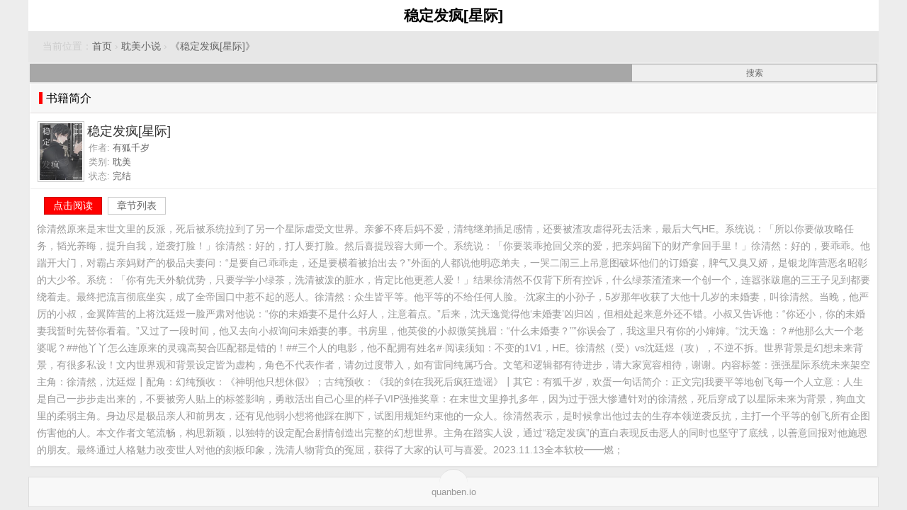

--- FILE ---
content_type: text/html; charset=UTF-8
request_url: https://www.quanben.io/n/wendingfafeng-xingji/
body_size: 4595
content:
<!DOCTYPE html>
<html>
<head>
<meta charset="utf-8" />
<meta name="viewport" content="width=device-width,minimum-scale=1,initial-scale=1" />
<meta name="keywords" content="稳定发疯[星际],有狐千岁,稳定发疯[星际]免费阅读" />
<meta name="description" content="全本小说网 《稳定发疯[星际]》,作者:有狐千岁,简介:徐清然原来是末世文里的反派，死后被系统拉到了另一个星际虐受文世界。亲爹不疼后妈不爱，清纯继弟插足感情，还要被渣攻..." />
<meta name="applicable-device" content="pc,mobile" />
<title>《稳定发疯[星际]》有狐千岁 - 全本小说网</title>
<link rel="amphtml" href="https://www.quanben.io/amp/n/wendingfafeng-xingji/" />
<meta property="og:type" content="novel" />
<meta property="og:title" content="《稳定发疯[星际]》有狐千岁 - 全本小说网" />
<meta property="og:description" content="全本小说网 《稳定发疯[星际]》,作者:有狐千岁,简介:徐清然原来是末世文里的反派，死后被系统拉到了另一个星际虐受文世界。亲爹不疼后妈不爱，清纯继弟插足感情，还要被渣攻..." />
<meta property="og:image" content="https://img.c0m.io/quanben.io/upload/thumbnail/book_93000_93999/book_93167.jpg" />
<meta property="og:novel:category" content="耽美小说" />
<meta property="og:novel:author" content="有狐千岁" />
<meta property="og:novel:book_name" content="稳定发疯[星际]" />
<meta property="og:novel:read_url" content="https://www.quanben.io/n/wendingfafeng-xingji/list.html" />
<meta property="og:novel:status" content="完结" />
<meta property="og:url" content="https://www.quanben.io/n/wendingfafeng-xingji/" />
<style type="text/css">
body{margin:0 auto;font:1em/150% Arial, Helvetica, sans-serif;background-color:#ededed;text-align:center;max-width:1200px;}
h1{margin:0px;padding:10px;font-size:1.3em;background-color:#FFF;}
a{color:#666;text-decoration:none;margin:0px;}a:hover{color:#F00;}
.l{float:left;}.r{float:right;}.c{clear:both;}
.tool{ margin: 10px 10px 0px 10px;}.tc{text-align:center;}
.breadcrumb{padding:10px 20px;background-color:#e7e7e7; text-align: left; font-size: 0.85em; color:#ccc;}
.breadcrumb a{ padding: 0px;}
.footer{position:relative;margin:15px 0px 0px 0px;background:#f8f8f8;color:#999;text-align:center;border:1px solid #dddddd;font-size: 0.8em;}
.footer:before{content:'';position:absolute;left:50%;margin-left:-20px;top:-12px;background:#f8f8f8;width:40px;height:40px;border-radius:20px;z-index:1;border-top:1px solid #dddddd;}
.footer .copyright{position:relative;z-index:2;line-height:120%;}
.box{box-shadow:1px 1px 3px #dddddd;background-color:#FFF;text-align:left;margin:2px;}
.title{clear:both;margin:0px;padding:0 12px;font-weight:normal;font-size:1em;line-height:40px;border:1px solid #FFF;border-bottom:1px solid #e3dddc;background-color:#f7f7f7;}
.title span{margin:0px;padding:0px 0px 0px 5px;border-left:5px solid #F00;}
.list2 { background-color:#FFF;text-align:left;margin:1px; display:block; padding:10px 0px 5px 10px; height:90px; border-bottom:1px solid #eeeeee; overflow:hidden; position:relative; }
.list2 img{ width: 60px; height: 80px;  display:block; float:left; background-color:#FFF; padding:2px; border:1px solid #CCC;}
.list2 h3{ margin:0px; padding:0px; margin-left:70px; height:28px; line-height:28px; font-size: 18px; font-weight: 400; text-shadow:none; color:#333; }
.list2 p{margin:0px; padding:0px 2px; margin-left:70px; color:#999; font-size:0.82em; line-height:20px; }
.list2 p span { color:#666; margin-right:2px; }
.search { background-color:#A7A7A7; }
.search form { display:block; margin:0px; padding:0px;}
.search .input { width: 70%;text-align:left; padding:0px; margin:0px; height:24px; background-color: #A7A7A7; border: 0 none; border-radius: 0px; font: bold 12px Arial, Helvetica, Sans-serif; color: #777; border:#A7A7A7 1px solid; border-right: none;}
.search .submit { width: 29%;border-radius: 0px; cursor:pointer; height:26px; font-size:12px; background:#eee; display:inline-block; padding:0 12px; vertical-align:middle; border:#A7A7A7 1px solid; color:#666; }
.description{ padding: 10px; color: #999; font-size: 0.85em;}
.description p{ padding: 0px; margin: 0px; word-break: break-all;white-space: pre-wrap; overflow:hidden;}
a.button { padding:3px 12px 4px 12px; margin:2px 4px 0px 0px; border:1px solid #ccc; background-color:#FFF; font-size:14px; text-align:center; line-height:16px; color:#666; text-decoration: none; }
a.button:hover{color:#F00;}
a.s1{background-color:#F00;border:1px solid #C00; color:#FFF;}
a.s1:hover { text-decoration: underline; color:#FFF; }
.tool_button{ padding:10px 0px 0px 20px;}
</style>
</head>
<body itemscope itemtype="http://schema.org/WebPage">
<h1 itemprop="name headline">稳定发疯[星际]</h1>
<div class="breadcrumb" itemprop="breadcrumb">当前位置：<a href="/">首页</a> &rsaquo;
<a href="/c/danmei.html">耽美小说</a> &rsaquo;
<a href="/n/wendingfafeng-xingji/">《稳定发疯[星际]》</a>
</div>
<div class="box search">
<form method="get" action="/index.php" name="search">
<input type="hidden" name="c" value="book" />
<input type="hidden" name="a" value="search" />
<input type="text" size="12" name="keywords" value="" class="input" /><input type="submit" value="搜索" class="submit r" />
</form>
</div>
<div class="box" itemscope="itemscope" itemtype="http://schema.org/Book">
  <h2 class="title"><span>书籍简介</span></h2>
  <div class="list2">
  	<img src="https://img.c0m.io/quanben.io/upload/thumbnail/book_93000_93999/book_93167.jpg" alt="稳定发疯[星际]" itemprop="image" />
  	<h3><span itemprop="name">稳定发疯[星际]</span></h3>
  	<p>作者: <span itemprop="author">有狐千岁</span></p>
  	<p>类别: <span itemprop="category">耽美</span></p>
  	<p>状态: <span>完结</span></p>
  </div>
  <div class="tool_button">
  	<a href="/n/wendingfafeng-xingji/list.html" class="button s1" itemprop="url">点击阅读</a>
  	<a href="/n/wendingfafeng-xingji/list.html" class="button">章节列表</a>
  </div>
  <div class="description" itemprop="description">
  	<p>徐清然原来是末世文里的反派，死后被系统拉到了另一个星际虐受文世界。亲爹不疼后妈不爱，清纯继弟插足感情，还要被渣攻虐得死去活来，最后大气HE。系统说：「所以你要做攻略任务，韬光养晦，提升自我，逆袭打脸！」徐清然：好的，打人要打脸。然后喜提毁容大师一个。系统说：「你要装乖抢回父亲的爱，把亲妈留下的财产拿回手里！」徐清然：好的，要乖乖。他踹开大门，对霸占亲妈财产的极品夫妻问：“是要自己乖乖走，还是要横着被抬出去？”外面的人都说他明恋弟夫，一哭二闹三上吊意图破坏他们的订婚宴，脾气又臭又娇，是银龙阵营恶名昭彰的大少爷。系统：「你有先天外貌优势，只要学学小绿茶，洗清被泼的脏水，肯定比他更惹人爱！」结果徐清然不仅背下所有控诉，什么绿茶渣渣来一个创一个，连嚣张跋扈的三王子见到都要绕着走。最终把流言彻底坐实，成了全帝国口中惹不起的恶人。徐清然：众生皆平等。他平等的不给任何人脸。·沈家主的小孙子，5岁那年收获了大他十几岁的未婚妻，叫徐清然。当晚，他严厉的小叔，金翼阵营的上将沈廷煜一脸严肃对他说：“你的未婚妻不是什么好人，注意着点。”后来，沈天逸觉得他‘未婚妻’凶归凶，但相处起来意外还不错。小叔又告诉他：“你还小，你的未婚妻我暂时先替你看着。”又过了一段时间，他又去向小叔询问未婚妻的事。书房里，他英俊的小叔微笑挑眉：“什么未婚妻？””你误会了，我这里只有你的小婶婶。“沈天逸：？#他那么大一个老婆呢？##他丫丫怎么连原来的灵魂高契合匹配都是错的！##三个人的电影，他不配拥有姓名#·阅读须知：不变的1V1，HE。徐清然（受）vs沈廷煜（攻），不逆不拆。世界背景是幻想未来背景，有很多私设！文内世界观和背景设定皆为虚构，角色不代表作者，请勿过度带入，如有雷同纯属巧合。文笔和逻辑都有待进步，请大家宽容相待，谢谢。内容标签：强强星际系统未来架空主角：徐清然，沈廷煜┃配角：幻纯预收：《神明他只想休假》；古纯预收：《我的剑在我死后疯狂造谣》┃其它：有狐千岁，欢蛋一句话简介：正文完|我要平等地创飞每一个人立意：人生是自己一步步走出来的，不要被旁人贴上的标签影响，勇敢活出自己心里的样子VIP强推奖章：在末世文里挣扎多年，因为过于强大惨遭针对的徐清然，死后穿成了以星际未来为背景，狗血文里的柔弱主角。身边尽是极品亲人和前男友，还有见他弱小想将他踩在脚下，试图用规矩约束他的一众人。徐清然表示，是时候拿出他过去的生存本领逆袭反抗，主打一个平等的创飞所有企图伤害他的人。本文作者文笔流畅，构思新颖，以独特的设定配合剧情创造出完整的幻想世界。主角在踏实人设，通过“稳定发疯”的直白表现反击恶人的同时也坚守了底线，以善意回报对他施恩的朋友。最终通过人格魅力改变世人对他的刻板印象，洗清人物背负的冤屈，获得了大家的认可与喜爱。2023.11.13全本软校━━燃；</p>
  </div>
</div>
<div class="footer">
<p class="copyright">quanben.io</p>
</div>
<script>(function(i,s,o,g,r,a,m){i['GoogleAnalyticsObject']=r;i[r]=i[r]||function(){(i[r].q=i[r].q||[]).push(arguments)},i[r].l=1*new Date();a=s.createElement(o),m=s.getElementsByTagName(o)[0];a.async=1;a.src=g;m.parentNode.insertBefore(a,m)})(window,document,'script','https://www.google-analytics.com/analytics.js','ga');ga('create', 'UA-39695403-5', 'auto');ga('send', 'pageview');</script>
</body>
</html>